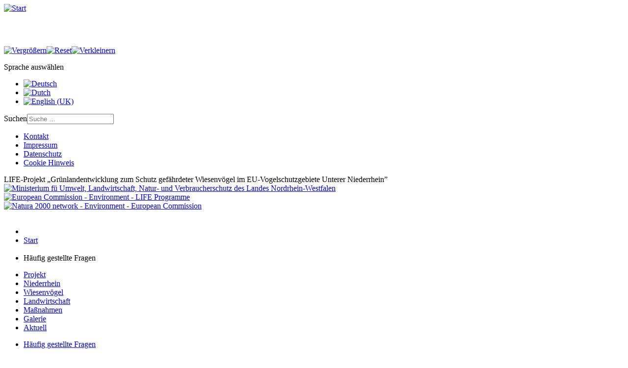

--- FILE ---
content_type: text/html; charset=utf-8
request_url: https://www.life-wiesenvoegel-niederrhein.de/index.php/de/faq.html
body_size: 21885
content:
<!DOCTYPE html>
<!--   flex-on   -->
<!--   Design und Service für Web und Print   -->
<!--   Internet: http://www.flex-on.net   -->
<!--   Email: info@www.flex-on.net    -->
 
<html xmlns="http://www.w3.org/1999/xhtml" xml:lang="de-de" lang="de-de" >
<head>
<meta name="viewport" content="width=1280">
<meta charset="utf-8">
	<title>Grünland für Wiesenvögel – Häufig gestellte Fragen</title>
	<link href="/favicon.ico" rel="icon" type="image/vnd.microsoft.icon">
<link href="/media/tabsaccordions/css/style.min.css?3aec9a35a8e24639cec11ac5eea4b9d3" rel="stylesheet" />
	<link href="/media/tabsaccordions/css/theme-neutral.min.css?3aec9a35a8e24639cec11ac5eea4b9d3" rel="stylesheet" />
	<link href="/media/mod_languages/css/template.min.css?3aec9a35a8e24639cec11ac5eea4b9d3" rel="stylesheet" />
	<link href="/media/vendor/joomla-custom-elements/css/joomla-alert.min.css?0.2.0" rel="stylesheet" />
<script src="/media/tabsaccordions/js/script.min.js?3aec9a35a8e24639cec11ac5eea4b9d3" type="module"></script>
	<script type="application/json" class="joomla-script-options new">{"joomla.jtext":{"RLTA_BUTTON_SCROLL_LEFT":"Scroll buttons to the left","RLTA_BUTTON_SCROLL_RIGHT":"Scroll buttons to the right","MOD_FINDER_SEARCH_VALUE":"Suche &hellip;","ERROR":"Fehler","MESSAGE":"Nachricht","NOTICE":"Hinweis","WARNING":"Warnung","JCLOSE":"Schlie\u00dfen","JOK":"OK","JOPEN":"\u00d6ffnen"},"system.paths":{"root":"","rootFull":"https:\/\/www.life-wiesenvoegel-niederrhein.de\/","base":"","baseFull":"https:\/\/www.life-wiesenvoegel-niederrhein.de\/"},"csrf.token":"11d1fe5877257d359cc003ab9f951f35"}</script>
	<script src="/media/system/js/core.min.js?37ffe4186289eba9c5df81bea44080aff77b9684"></script>
	<script src="/media/vendor/webcomponentsjs/js/webcomponents-bundle.min.js?2.8.0" nomodule defer></script>
	<script src="/media/com_finder/js/finder-es5.min.js?e6d3d1f535e33b5641e406eb08d15093e7038cc2" nomodule defer></script>
	<script src="/media/system/js/messages-es5.min.js?c29829fd2432533d05b15b771f86c6637708bd9d" nomodule defer></script>
	<script src="/media/system/js/joomla-hidden-mail-es5.min.js?b2c8377606bb898b64d21e2d06c6bb925371b9c3" nomodule defer></script>
	<script src="/media/vendor/jquery/js/jquery.min.js?3.7.1"></script>
	<script src="/media/legacy/js/jquery-noconflict.min.js?647005fc12b79b3ca2bb30c059899d5994e3e34d"></script>
	<script src="/media/system/js/joomla-hidden-mail.min.js?065992337609bf436e2fedbcbdc3de1406158b97" type="module"></script>
	<script src="/media/mod_menu/js/menu-es5.min.js?3aec9a35a8e24639cec11ac5eea4b9d3" nomodule defer></script>
	<script src="/media/com_finder/js/finder.min.js?a2c3894d062787a266d59d457ffba5481b639f64" type="module"></script>
	<script src="/media/system/js/messages.min.js?7f7aa28ac8e8d42145850e8b45b3bc82ff9a6411" type="module"></script>
	<script>rltaSettings = {"switchToAccordions":true,"switchBreakPoint":576,"buttonScrollSpeed":5,"addHashToUrls":true,"rememberActive":false,"wrapButtons":false}</script>
	<script type="application/ld+json">{"@context":"https:\/\/schema.org","@type":"BreadcrumbList","itemListElement":[{"@type":"ListItem","position":1,"item":{"@id":"https:\/\/www.life-wiesenvoegel-niederrhein.de\/index.php\/de\/","name":"Start"}},{"@type":"ListItem","position":2,"item":{"@id":"https:\/\/www.life-wiesenvoegel-niederrhein.de\/index.php\/de\/faq.html","name":"Häufig gestellte Fragen"}}]}</script>

<meta name="viewport" content="width=device-width">
<link rel="shortcut icon" href="/favicon.ico" type="image/x-icon" />
<link href="/templates/flex-nabu/css/layout.css" rel="stylesheet" type="text/css" />
<link href="/templates/flex-nabu/css/modules.css" rel="stylesheet" type="text/css" />
<link href="/templates/flex-nabu/css/template.css" rel="stylesheet" type="text/css" />
<link href="/templates/flex-nabu/css/normal.css" rel="stylesheet" type="text/css" />
<link href="/templates/flex-nabu/css/editor.css" rel="stylesheet" type="text/css" />
<link href="/templates/flex-nabu/css/style.css" rel="stylesheet" type="text/css" />
<link href="/templates/flex-nabu/css/menus.css" rel="stylesheet" type="text/css" />
<!--
<script src="/gewinnspiel/js/formcheck/lang/de.js" type="text/javascript"></script>
<script src="/gewinnspiel/js/formcheck/formcheck.js" type="text/javascript"></script>
<link href="/gewinnspiel/js/formcheck/theme/white/formcheck.css" type="text/css" rel="stylesheet" media="screen" />
<script type="text/javascript">
   		 window.addEvent('domready', function(){
        new FormCheck('myform');
    });
</script>
-->
<!--[if IE]>
<link rel="stylesheet" type="text/css" href="/templates/flex-nabu/css/ie.css" />
<![endif]-->	

        <script src="/templates/flex-nabu/js/magic.js"></script>
	
</head>
<body>
<div style="width: 980px;">
<div id="top">
	<div id="titlestand"></div>
	<div id="headlink"><a onfocus="this.blur()" href="/index.php/de/"><img src="/templates/flex-nabu/images/trenner.gif" alt="Start" title="Start" height="170" width="502" border="0" /></a></div>	
	<div id="titleimg">
<div id="mod-custom105" class="mod-custom custom">
    <p><img src="/images/header-images/NABU031_Web_Landw.jpg" alt="" /></p></div>
</div>
	<div id="fontsize">﻿
<script language='javascript' type='text/javascript'>
<!--
defaultSize = 100;
//-->
</script><script type="text/javascript" src="/modules/mod_fontsize/js/md_stylechanger.js"></script>

<div id="fontsize">
  <script type="text/javascript">
				//<![CDATA[
					document.write('');
					document.write(' <a href="/index.php" title="Vergrößern" onclick="changeFontSize(1); return false;" class="larger"><img class=\"fontsize\" src="/modules/mod_fontsize/img/resizer_01.gif" alt="Vergrößern" /></a>');
					document.write('<a href="/index.php" title="Reset" onclick="revertStyles(); return false;" class="reset"><img class=\"fontsize\" src="/modules/mod_fontsize/img/resizer_03.gif" alt="Reset" /></a>');
					document.write('<a href="/index.php" title="Verkleinern" onclick="changeFontSize(-1); return false;" class="smaller"><img class=\"fontsize\" src="/modules/mod_fontsize/img/resizer_02.gif" alt="Verkleinern" /></a>');
				//]]>
				</script>
</div>
</div>
	<div id="language"><div class="mod-languages">
    <p class="visually-hidden" id="language_picker_des_99">Sprache auswählen</p>


    <ul aria-labelledby="language_picker_des_99" class="mod-languages__list lang-inline">

                                            <li class="lang-active">
                <a aria-current="true"  href="https://www.life-wiesenvoegel-niederrhein.de/index.php/de/faq.html">
                                                                        <img title="Deutsch" src="/media/mod_languages/images/de.gif" alt="Deutsch">                                                            </a>
            </li>
                                        <li>
                <a  href="/index.php/nl/">
                                                                        <img title="Dutch" src="/media/mod_languages/images/nl.gif" alt="Dutch">                                                            </a>
            </li>
                                        <li>
                <a  href="/index.php/en/">
                                                                        <img title="English (UK)" src="/media/mod_languages/images/en.gif" alt="English (UK)">                                                            </a>
            </li>
                </ul>

</div>
</div>
	<div id="search">
<form class="mod-finder js-finder-searchform form-search" action="/index.php/de/component/finder/search.html?Itemid=101" method="get" role="search">
    <label for="mod-finder-searchword149" class="finder">Suchen</label><input type="text" name="q" id="mod-finder-searchword149" class="js-finder-search-query form-control" value="" placeholder="Suche &hellip;">
            <input type="hidden" name="Itemid" value="101"></form>
</div>
	<div id="navitop"><ul class="mod-menu mod-list nav top">
<li class="nav-item item-102"><a href="/index.php/de/kontakt.html" >Kontakt</a></li><li class="nav-item item-103"><a href="/index.php/de/impressum.html" >Impressum</a></li><li class="nav-item item-262"><a href="/index.php/de/datenschutz.html" >Datenschutz</a></li><li class="nav-item item-293"><a href="#" >Cookie Hinweis</a></li></ul>
</div>
	<div id="headline">LIFE-Projekt &bdquo;Gr&uuml;nlandentwicklung zum Schutz gef&auml;hrdeter Wiesenv&ouml;gel im EU-Vogelschutzgebiete Unterer Niederrhein&rdquo;</div>
	<div id="nrw">
	<a href="http://www.umwelt.nrw.de/" target="_blank"><img src="/templates/flex-nabu/images/ak_umwelt_naturschutz_verkehr.png" alt="Ministerium f&uuml; Umwelt, Landwirtschaft, Natur- und Verbraucherschutz des Landes Nordrhein-Westfalen" border="0" /></a></div>
	<div id="life">
	<a href="http://ec.europa.eu/environment/life/" target="_blank"><img src="/templates/flex-nabu/images/life.gif" alt="European Commission - Environment - LIFE Programme" border="0" /></a></div>
	<div id="natura">
	<a href="http://ec.europa.eu/environment/nature/natura2000/index_en.htm" target="_blank"><img src="/templates/flex-nabu/images/natura.gif" alt="Natura 2000 network - Environment - European Commission" border="0" /></a></div>
	<div id="maplink"><a href="/index.php/de/niederrhein/eu-vogelschutzgebiet.html#karte" onfocus="this.blur()"><img src="/templates/flex-nabu/images/trenner.gif" alt="" height="30" width="30" border="0" /></a></div>	
</div>
<div id="locatorbox">
<div id="locator"><nav class="mod-breadcrumbs__wrapper" aria-label="Breadcrumbs">
    <ul class="mod-breadcrumbs breadcrumb px-3 py-2">
                    <li class="mod-breadcrumbs__divider float-start">
                <span class="divider icon-location icon-fw" aria-hidden="true"></span>
            </li>
        
        <li class="mod-breadcrumbs__item breadcrumb-item"><a href="/index.php/de/" class="pathway"><span>Start</span></a></li><span class="divider"><img src="/media/system/images/arrow.png" alt=""></span><li class="mod-breadcrumbs__item breadcrumb-item active"><span>Häufig gestellte Fragen</span></li>    </ul>
    </nav>
</div>
</div>
<div id="gras">
	<div id="left">
	<div id="navileft"><ul class="mod-menu mod-list nav ">
<li class="nav-item item-104 parent"><a href="/index.php/de/projekt.html" >Projekt</a></li><li class="nav-item item-135 parent"><a href="/index.php/de/niederrhein.html" >Niederrhein</a></li><li class="nav-item item-139 parent"><a href="/index.php/de/wiesenvoegel.html" >Wiesenvögel</a></li><li class="nav-item item-142 parent"><a href="/index.php/de/landwirtschaft.html" >Landwirtschaft</a></li><li class="nav-item item-145 parent"><a href="/index.php/de/massnahmen.html" >Maßnahmen</a></li><li class="nav-item item-152"><a href="/index.php/de/galerie.html" >Galerie</a></li><li class="nav-item item-149 parent"><a href="/index.php/de/aktuell.html" >Aktuell</a></li></ul>
</div>
	<div id="navileftfaq"><ul class="mod-menu mod-list nav faq">
<li class="nav-item item-109 current active"><a href="/index.php/de/faq.html" aria-current="page">Häufig gestellte Fragen</a></li></ul>
</div>	
	</div>
	<div id="contentbox">
	<div id="content"><div id="system-message-container" aria-live="polite"></div>
<div class="com-content-article item-page" itemscope itemtype="https://schema.org/Article">
    <meta itemprop="inLanguage" content="de-DE">
    
    
        
        
    
    
        
                                                <div itemprop="articleBody" class="com-content-article__body">
        <p>Auf diesen Seiten finden Sie Antworten auf häufig gestellte Fragen zum LIFE-Projekt „Grünland für Wiesenvögel“. Sie sind nach den wichtigen Projektbestandteilen sortiert:</p>
<ul>
<li><a href="#allgemein">Allgemeine Fragen zum Projekt</a></li>
<li><a href="#projektgebiet">Fragen zum Projektgebiet am Niederrhein</a></li>
<li><a href="#wiesenvoegel">Fragen zum Thema Wiesenvögel</a></li>
<li><a href="#landwirtschaft">Fragen zum Themenfeld Naturschutz und Landwirtschaft</a></li>
<li><a href="#massnahmen">Fragen zu den Maßnahmen </a></li>
</ul>
<h1> </h1>
<h1><a name="allgemein"></a>Allgemeine Fragen zum Projekt</h1>
<div class="accordions">
<!-- START: Tabs & Accordions --><div data-rlta-element="container" data-rlta-state="initial" data-rlta-id="1" data-rlta-type="accordions" data-rlta-title-tag="h3" data-rlta-orientation="vertical" data-rlta-wrap-buttons="false" data-rlta-remember-active="false" data-rlta-theme="neutral" data-rlta-color-panels="false" data-rlta-positioning="top" data-rlta-alignment="justify" data-rlta-has-button-scroller="false">
<div id="rlta-was-ist-life" role="button" aria-controls="rlta-panel-was-ist-life" aria-expanded="false" tabindex="0" data-rlta-alias="was-ist-life" data-rlta-element="button" data-rlta-state="closed">
    <h3 data-rlta-element="heading">
    Was ist LIFE? </h3>
</div>
<div id="rlta-panel-was-ist-life" aria-labelledby="rlta-was-ist-life" tabindex="-1" hidden="true" data-rlta-element="panel" data-rlta-state="closed" data-rlta-color="false">
    <div data-rlta-element="panel-content">

<p>LIFE+ Natur ist der Fördertopf der Europäischen Union zur finanziellen Unterstützung des Schutzgebietsnetzwerks Natura 2000. Damit werden europaweit Projekte unterstützt, die sich der Lebensraumentwicklung und der Verbesserung des Erhaltungszustands von Wert gebenden Arten widmen. LIFE ist eine französische Abkürzung und steht für L’Instrument Financier pour l’Environnement.</p>
</div>
</div>
<div id="rlta-wer-fuehrt-das-life-projekt-aus" role="button" aria-controls="rlta-panel-wer-fuehrt-das-life-projekt-aus" aria-expanded="false" tabindex="0" data-rlta-alias="wer-fuehrt-das-life-projekt-aus" data-rlta-element="button" data-rlta-state="closed">
    <h3 data-rlta-element="heading">
    Wer führt das LIFE-Projekt aus?</h3>
</div>
<div id="rlta-panel-wer-fuehrt-das-life-projekt-aus" aria-labelledby="rlta-wer-fuehrt-das-life-projekt-aus" tabindex="-1" hidden="true" data-rlta-element="panel" data-rlta-state="closed" data-rlta-color="false">
    <div data-rlta-element="panel-content">

<p>Die NABU-Naturschutzstation Niederrhein e.V. ist Projektträger und führt die meisten Aufgaben im Projekt verantwortlich aus. Die Stiftung für Natur und Heimat in de Gelderse Poort ist als Projektpartner für Landankauf verantwortlich.</p>
</div>
</div>
<div id="rlta-wie-lange-laeuft-das-life-projekt-zur-gruenlandentwicklung-fuer-wiesenvoegel" role="button" aria-controls="rlta-panel-wie-lange-laeuft-das-life-projekt-zur-gruenlandentwicklung-fuer-wiesenvoegel" aria-expanded="false" tabindex="0" data-rlta-alias="wie-lange-laeuft-das-life-projekt-zur-gruenlandentwicklung-fuer-wiesenvoegel" data-rlta-element="button" data-rlta-state="closed">
    <h3 data-rlta-element="heading">
    Wie lange läuft das LIFE-Projekt zur Grünlandentwicklung für Wiesenvögel?</h3>
</div>
<div id="rlta-panel-wie-lange-laeuft-das-life-projekt-zur-gruenlandentwicklung-fuer-wiesenvoegel" aria-labelledby="rlta-wie-lange-laeuft-das-life-projekt-zur-gruenlandentwicklung-fuer-wiesenvoegel" tabindex="-1" hidden="true" data-rlta-element="panel" data-rlta-state="closed" data-rlta-color="false">
    <div data-rlta-element="panel-content">

<p>Das Projekt ist am 1. September 2012 gestartet. Es sollte am 31. März 2021 enden und wurde inzwischen bis 2025 verlängert, weil nicht alle Projektmaßnahmen im geplanten Zeitraum umgesetzt werden konnten.</p>
</div>
</div>
<div id="rlta-wie-wird-das-life-projekt-gefoerdert" role="button" aria-controls="rlta-panel-wie-wird-das-life-projekt-gefoerdert" aria-expanded="false" tabindex="0" data-rlta-alias="wie-wird-das-life-projekt-gefoerdert" data-rlta-element="button" data-rlta-state="closed">
    <h3 data-rlta-element="heading">
    Wie wird das LIFE-Projekt gefördert?</h3>
</div>
<div id="rlta-panel-wie-wird-das-life-projekt-gefoerdert" aria-labelledby="rlta-wie-wird-das-life-projekt-gefoerdert" tabindex="-1" hidden="true" data-rlta-element="panel" data-rlta-state="closed" data-rlta-color="false">
    <div data-rlta-element="panel-content">

<p>Die Hälfte der Fördersumme kommt von der Europäischen Union aus dem LIFE-Fördertopf (s. weitere FAQ). Das NRW-Umweltministerium (MULNV) gibt knapp die andere Hälfte dazu. Dazu geben der Projektträger NABU-Naturschutzstation Niederrhein e.V. und der Projektpartner, die Stiftung für Natur und Heimat in de Gelderse Poort, jeweils einen finanziellen Eigenanteil.</p>
</div>
</div>
<div id="rlta-was-ist-das-projektziel" role="button" aria-controls="rlta-panel-was-ist-das-projektziel" aria-expanded="false" tabindex="0" data-rlta-alias="was-ist-das-projektziel" data-rlta-element="button" data-rlta-state="closed">
    <h3 data-rlta-element="heading">
    Was ist das Projektziel?</h3>
</div>
<div id="rlta-panel-was-ist-das-projektziel" aria-labelledby="rlta-was-ist-das-projektziel" tabindex="-1" hidden="true" data-rlta-element="panel" data-rlta-state="closed" data-rlta-color="false">
    <div data-rlta-element="panel-content">

<p>Mit dem Projekt sollen die wichtigsten Wiesenvogelarten, die im Projektgebiet brüten, rasten oder überwintern, besser geschützt werden. Es handelt sich dabei um Arten wie Uferschnepfe, Rotschenkel, Großer Brachvogel, aber auch Schwarzkehlchen, Wiesenpieper, Goldregenpfeifer, Kiebitz und Star werden von dem Projekt profitieren. Weil die Lebensräume ökologisch verbessert werden sollen, wird es durch das Projekt auch mehr Insekten und blütenreiche Wiesen und Weiden geben.</p>
</div>
</div>
<div id="rlta-wer-ist-projektpartner" role="button" aria-controls="rlta-panel-wer-ist-projektpartner" aria-expanded="false" tabindex="0" data-rlta-alias="wer-ist-projektpartner" data-rlta-element="button" data-rlta-state="closed">
    <h3 data-rlta-element="heading">
    Wer ist Projektpartner?</h3>
</div>
<div id="rlta-panel-wer-ist-projektpartner" aria-labelledby="rlta-wer-ist-projektpartner" tabindex="-1" hidden="true" data-rlta-element="panel" data-rlta-state="closed" data-rlta-color="false">
    <div data-rlta-element="panel-content">

<p>Die <a href="http://www.stiftung-gelderse-poort.de/" target="_blank" rel="noopener noreferrer">Stiftung für Natur und Heimat in de Gelderse Poort </a>ist als Projektpartner in die Ausführung des Projektes mit eingebunden und mit einem Eigenanteil am Projektbudget beteiligt. Die als gemeinnützig anerkannte Stiftung wurde im Jahr 2011 von der NABU-Naturschutzstation Niederrhein gegründet und verwaltet deren Grundbesitz und andere Vermögenswerte. Im Rahmen des Projektes ist die Stiftung für den „Erwerb von Landeigentum für Naturschutzmaßnahmen im Projektgebiet“ zuständig. Dieses entspricht dem Stiftungsziel „durch Grunderwerb einen Beitrag zum langfristigen Erhalt der landschaftlichen Besonderheiten“ in der Region de Gelderse Poort zu leisten. Alle im Rahmen des Projektes erworbenen Flächen erhalten Grundbucheinträge mit verbindlicher, unbefristeter Zweckbestimmung. Wie alle als gemeinnützig anerkannten Stiftungen verfolgt sie Ziele, die dem Gemeinwohl dienen, und unterliegt der Kontrolle durch die Stiftungsaufsicht.</p>
</div>
</div>
<div id="rlta-wer-profitiert-von-den-foerdermitteln" role="button" aria-controls="rlta-panel-wer-profitiert-von-den-foerdermitteln" aria-expanded="false" tabindex="0" data-rlta-alias="wer-profitiert-von-den-foerdermitteln" data-rlta-element="button" data-rlta-state="closed">
    <h3 data-rlta-element="heading">
    Wer profitiert von den Fördermitteln?</h3>
</div>
<div id="rlta-panel-wer-profitiert-von-den-foerdermitteln" aria-labelledby="rlta-wer-profitiert-von-den-foerdermitteln" tabindex="-1" hidden="true" data-rlta-element="panel" data-rlta-state="closed" data-rlta-color="false">
    <div data-rlta-element="panel-content">

<p>Mit dem Projekt werden europäische Fördermittel und Naturschutzmittel des Landes in den Kreis Kleve und vor allem nach Kleve/Kranenburg geholt. Der überwiegende Teil der Projektmittel wird in der Region verausgabt, beispielsweise durch Aufträge an lokale Unternehmen. Das Projekt stärkt somit die lokale Wirtschaft und sichert Arbeitsplätze in der Region.</p>
</div>
</div>
</div>
<!-- END: Tabs & Accordions -->
</div>
<p> </p>
<h1><a name="projektgebiet"></a>Fragen zum Projektgebiet am Niederrhein</h1>
<div class="accordions">
<!-- START: Tabs & Accordions --><div data-rlta-element="container" data-rlta-state="initial" data-rlta-id="2" data-rlta-type="accordions" data-rlta-title-tag="h3" data-rlta-orientation="vertical" data-rlta-wrap-buttons="false" data-rlta-remember-active="false" data-rlta-theme="neutral" data-rlta-color-panels="false" data-rlta-positioning="top" data-rlta-alignment="justify" data-rlta-has-button-scroller="false">
<div id="rlta-was-ist-das-projektgebiet-von-gruenland-fuer-wiesenvoegel" role="button" aria-controls="rlta-panel-was-ist-das-projektgebiet-von-gruenland-fuer-wiesenvoegel" aria-expanded="false" tabindex="0" data-rlta-alias="was-ist-das-projektgebiet-von-gruenland-fuer-wiesenvoegel" data-rlta-element="button" data-rlta-state="closed">
    <h3 data-rlta-element="heading">
    Was ist das Projektgebiet von „Grünland für Wiesenvögel“? </h3>
</div>
<div id="rlta-panel-was-ist-das-projektgebiet-von-gruenland-fuer-wiesenvoegel" aria-labelledby="rlta-was-ist-das-projektgebiet-von-gruenland-fuer-wiesenvoegel" tabindex="-1" hidden="true" data-rlta-element="panel" data-rlta-state="closed" data-rlta-color="false">
    <div data-rlta-element="panel-content">

<p>Projektgebiet ist das EU-Vogelschutzgebiet „Unterer Niederrhein“ als Teil des Netzwerkes Natura 2000. Das Vogelschutzgebiet erstreckt sich von Duisburg bis zur Landesgrenze mit den Niederlanden bei Kranenburg, Kleve bzw. Emmerich und ist insgesamt 25.809 Hektar groß.</p>
</div>
</div>
<div id="rlta-fuer-welche-vogelarten-wurde-das-vogelschutzgebiet-ausgewiesen" role="button" aria-controls="rlta-panel-fuer-welche-vogelarten-wurde-das-vogelschutzgebiet-ausgewiesen" aria-expanded="false" tabindex="0" data-rlta-alias="fuer-welche-vogelarten-wurde-das-vogelschutzgebiet-ausgewiesen" data-rlta-element="button" data-rlta-state="closed">
    <h3 data-rlta-element="heading">
    Für welche Vogelarten wurde das Vogelschutzgebiet ausgewiesen?</h3>
</div>
<div id="rlta-panel-fuer-welche-vogelarten-wurde-das-vogelschutzgebiet-ausgewiesen" aria-labelledby="rlta-fuer-welche-vogelarten-wurde-das-vogelschutzgebiet-ausgewiesen" tabindex="-1" hidden="true" data-rlta-element="panel" data-rlta-state="closed" data-rlta-color="false">
    <div data-rlta-element="panel-content">

<p>Das Vogelschutzgebiet „Unterer Niederrhein“ wurde 1983 als eines der ersten in ganz Deutschland im Wesentlichen zum Schutz der folgenden Grünland-Arten ausgewiesen, die alle auch Zielarten des Projekts sind: <br /><br />Das sind die Brutvögel: Weißstorch, Uferschnepfe, Rotschenkel, Großer Brachvogel, Kiebitz, Wachtelkönig, Wiesenpieper, Feldlerche, Wiesenschafstelze und Schwarzkehlchen <br /><br />Und die Rastvögel: Zwerg- und Singschwan, Bläss-, Saat-, und Weißwangengans, Silberreiher, Kampfläufer und Goldregenpfeifer <br /><br />(weitere Details s. FAQs zu Wiesenvögeln)</p>
</div>
</div>
<div id="rlta-was-hat-das-life-projekt-mit-dem-massnahmenkonzept-zum-eu-vogelschutzgebiet-zu-tun" role="button" aria-controls="rlta-panel-was-hat-das-life-projekt-mit-dem-massnahmenkonzept-zum-eu-vogelschutzgebiet-zu-tun" aria-expanded="false" tabindex="0" data-rlta-alias="was-hat-das-life-projekt-mit-dem-massnahmenkonzept-zum-eu-vogelschutzgebiet-zu-tun" data-rlta-element="button" data-rlta-state="closed">
    <h3 data-rlta-element="heading">
    Was hat das LIFE-Projekt mit dem Maßnahmenkonzept zum EU-Vogelschutzgebiet zu tun?</h3>
</div>
<div id="rlta-panel-was-hat-das-life-projekt-mit-dem-massnahmenkonzept-zum-eu-vogelschutzgebiet-zu-tun" aria-labelledby="rlta-was-hat-das-life-projekt-mit-dem-massnahmenkonzept-zum-eu-vogelschutzgebiet-zu-tun" tabindex="-1" hidden="true" data-rlta-element="panel" data-rlta-state="closed" data-rlta-color="false">
    <div data-rlta-element="panel-content">

<p>Das Maßnahmenkonzept für das EU-Vogelschutzgebiet „Unterer Niederrhein“ wurde im Frühjahr 2011 vom Landesamt für Natur, Umwelt und Verbraucherschutz (LANUV) vorgelegt. Darin sind viele der Maßnahmen und die Schwerpunkträume für deren Umsetzung beschrieben, die in diesem LIFE-Projekt eingeplant sind. Das LIFE-Projekt dient also der Umsetzung wesentlicher <br />Maßnahmen aus dem genannten Konzept.</p>
</div>
</div>
<div id="rlta-wo-liegen-die-schwerpunktraeume-fuer-die-massnahmenumsetzung-im-life-projekt" role="button" aria-controls="rlta-panel-wo-liegen-die-schwerpunktraeume-fuer-die-massnahmenumsetzung-im-life-projekt" aria-expanded="false" tabindex="0" data-rlta-alias="wo-liegen-die-schwerpunktraeume-fuer-die-massnahmenumsetzung-im-life-projekt" data-rlta-element="button" data-rlta-state="closed">
    <h3 data-rlta-element="heading">
    Wo liegen die Schwerpunkträume für die Maßnahmenumsetzung im LIFE-Projekt?</h3>
</div>
<div id="rlta-panel-wo-liegen-die-schwerpunktraeume-fuer-die-massnahmenumsetzung-im-life-projekt" aria-labelledby="rlta-wo-liegen-die-schwerpunktraeume-fuer-die-massnahmenumsetzung-im-life-projekt" tabindex="-1" hidden="true" data-rlta-element="panel" data-rlta-state="closed" data-rlta-color="false">
    <div data-rlta-element="panel-content">

<p>Die aus dem Maßnahmenkonzept für das Vogelschutzgebiet abgeleiteten Schwerpunkträume für <br />den Wiesenvogelschutz in diesem Projekt liegen hauptsächlich im Naturschutzgebiet „Düffel, Kellener Altrhein und Flussmarschen“. Das Gebiet liegt als größtes NSG ganz im Nordwesten des <br />Vogelschutzgebiets.</p>
</div>
</div>
</div>
<!-- END: Tabs & Accordions -->
</div>
<p> </p>
<h1><a name="wiesenvoegel"></a>Fragen zum Thema Wiesenvögel</h1>
<div class="accordions">
<!-- START: Tabs & Accordions --><div data-rlta-element="container" data-rlta-state="initial" data-rlta-id="3" data-rlta-type="accordions" data-rlta-title-tag="h3" data-rlta-orientation="vertical" data-rlta-wrap-buttons="false" data-rlta-remember-active="false" data-rlta-theme="neutral" data-rlta-color-panels="false" data-rlta-positioning="top" data-rlta-alignment="justify" data-rlta-has-button-scroller="false">
<div id="rlta-was-sind-wiesenvoegel" role="button" aria-controls="rlta-panel-was-sind-wiesenvoegel" aria-expanded="false" tabindex="0" data-rlta-alias="was-sind-wiesenvoegel" data-rlta-element="button" data-rlta-state="closed">
    <h3 data-rlta-element="heading">
    Was sind Wiesenvögel?</h3>
</div>
<div id="rlta-panel-was-sind-wiesenvoegel" aria-labelledby="rlta-was-sind-wiesenvoegel" tabindex="-1" hidden="true" data-rlta-element="panel" data-rlta-state="closed" data-rlta-color="false">
    <div data-rlta-element="panel-content">

<p>Wiesenvögel sind Arten, die Wiesen und Weiden als Lebensraum nutzen. Das kann zur Nahrungssuche, zur Brut oder auch als Ruhe-, Rast-, Schlafplatz oder als Mausergebiet sein. Dabei ist es nicht wichtig, ob das Grünland zur Beweidung mit Tieren oder durch Mahd als Wiese genutzt wird. Der Begriff Wiesenvögel schließt beides mit ein und meint also eigentlich „Grünlandvögel“.</p>
</div>
</div>
<div id="rlta-was-benoetigen-wiesenvoegel-im-brutgebiet" role="button" aria-controls="rlta-panel-was-benoetigen-wiesenvoegel-im-brutgebiet" aria-expanded="false" tabindex="0" data-rlta-alias="was-benoetigen-wiesenvoegel-im-brutgebiet" data-rlta-element="button" data-rlta-state="closed">
    <h3 data-rlta-element="heading">
    Was benötigen Wiesenvögel im Brutgebiet?</h3>
</div>
<div id="rlta-panel-was-benoetigen-wiesenvoegel-im-brutgebiet" aria-labelledby="rlta-was-benoetigen-wiesenvoegel-im-brutgebiet" tabindex="-1" hidden="true" data-rlta-element="panel" data-rlta-state="closed" data-rlta-color="false">
    <div data-rlta-element="panel-content">

<p>Wiesenvögel brauchen im Frühjahr nasse Wiesen oder Weiden. In den feuchten und weichen Böden finden sie Nahrung, die Rotschenkel, Bekassine, Brachvogel und Uferschnepfe mit dem Schnabel im Substrat ertasten. Wo Wiesenvögel brüten, darf erst ab Mitte Juni gemäht werden. In der Zwischenzeit können die Vögel auf dem Boden brüten und ihre Jungen großziehen. Weil sich die Küken von Insekten ernähren, die sie z.B. von der Vegetation picken, sind blütenreiche Pflanzen wichtig, denn sie ziehen viele Insekten an.</p>
<p>Je nasser eine Wiese im Frühjahr ist, desto langsamer entwickeln sich die Gräser. Das ist gut für die Pflanzenvielfalt und die Wiesenvögel, insbesondere für die Küken. Zwischen lückig und niedrig stehenden Gräsern und Kräutern finden sie Nahrung, Schutz und Deckung. Auch bei nasskalter Witterung oder starkem Morgentau können die Küken noch gut zwischen den Pflanzen hindurchschlüpfen ohne zu nass zu werden. Denn dann kühlen sie schnell aus und müssen vom Altvogel immer wieder gewärmt werden. Die Zeit fehlt dann für die Nahrungssuche und die Küken können nicht wachsen.</p>
</div>
</div>
<div id="rlta-wie-haben-sich-die-vogelbestaende-in-den-letzten-20-jahren-entwickelt" role="button" aria-controls="rlta-panel-wie-haben-sich-die-vogelbestaende-in-den-letzten-20-jahren-entwickelt" aria-expanded="false" tabindex="0" data-rlta-alias="wie-haben-sich-die-vogelbestaende-in-den-letzten-20-jahren-entwickelt" data-rlta-element="button" data-rlta-state="closed">
    <h3 data-rlta-element="heading">
    Wie haben sich die Vogelbestände in den letzten 20 Jahren entwickelt?</h3>
</div>
<div id="rlta-panel-wie-haben-sich-die-vogelbestaende-in-den-letzten-20-jahren-entwickelt" aria-labelledby="rlta-wie-haben-sich-die-vogelbestaende-in-den-letzten-20-jahren-entwickelt" tabindex="-1" hidden="true" data-rlta-element="panel" data-rlta-state="closed" data-rlta-color="false">
    <div data-rlta-element="panel-content">

<p>Wiesenvögel sind die Sorgenkinder des Vogelschutzes. Auch im Vogelschutzgebiet Unterer Niederrhein haben die meisten Arten, die auf nassen und feuchten Wiesen brüten, stark abgenommen. Besonders dramatisch betroffen sind die Uferschnepfe und der Kiebitz. Der Bestand der Uferschnepfe fiel zwischen 1980 bis 2010 von 300 auf 100 Brutpaare ab.  Die Bekassine ist als Brutvogl bereits verloren gegangen.</p>
<p>Insgesamt zeigen 40 Prozent der Brutvogelarten eine abnehmende Tendenz seit der Ausweisung des Vogelschutzgebietes 1983  Es gibt aber auch positive Nachrichten aus der Vogelwelt des Niederrheins: Der Große Brachvogel, der Weißstorch oder das Blau- und Schwarzkehlchen haben eine positive Bestandsentwicklung. Hoffnung gibt auch, dass in der Hetter, wo Naturschutzmaßnahmen mit Hilfe des Landes NRW, der Nordrhein-Westfalen-Stiftung und seit 2009 auch mit LIFE+ Förderung umgesetzt werden, viele Arten positiv reagieren. So konnte sich dort der Bestand von Uferschnepfe, Rotschenkel und Kiebitz positiv oder zumindest stabil entwickeln, und der Große Brachvogel weiter ausbreiten. Arten wie Wiesenpieper, Feldlerche, Schwarzkehlchen und Wiesenschafstelze sind in den extensiv bewirtschafteten Feuchtwiesen in der Hetter keine Seltenheiten mehr. Das ist ein schöner Erfolg für den Naturschutz im Grünland am Niederrhein.</p>
</div>
</div>
<div id="rlta-warum-ist-gerade-der-niederrhein-so-wichtig-fuer-den-wiesenvogelschutz" role="button" aria-controls="rlta-panel-warum-ist-gerade-der-niederrhein-so-wichtig-fuer-den-wiesenvogelschutz" aria-expanded="false" tabindex="0" data-rlta-alias="warum-ist-gerade-der-niederrhein-so-wichtig-fuer-den-wiesenvogelschutz" data-rlta-element="button" data-rlta-state="closed">
    <h3 data-rlta-element="heading">
    Warum ist gerade der Niederrhein so wichtig für den Wiesenvogelschutz?</h3>
</div>
<div id="rlta-panel-warum-ist-gerade-der-niederrhein-so-wichtig-fuer-den-wiesenvogelschutz" aria-labelledby="rlta-warum-ist-gerade-der-niederrhein-so-wichtig-fuer-den-wiesenvogelschutz" tabindex="-1" hidden="true" data-rlta-element="panel" data-rlta-state="closed" data-rlta-color="false">
    <div data-rlta-element="panel-content">

<p>Hier am Unteren Niederrhein gibt es landesweit, national und sogar international bedeutsame Vorkommen von z.B. der Uferschnepfe. Diese Art hat beispielsweise in der Hetter ihr landesweit größtes Brutvorkommen. Zum anderen überwintern tausende von Wildgänsen, die in den benachbarten Niederlanden durch die Jagd gefährdet sind und hier Ruhe- und Rückzugsraum gefunden haben.</p>
</div>
</div>
<div id="rlta-warum-nehmen-so-viele-wiesenvogelarten-ab" role="button" aria-controls="rlta-panel-warum-nehmen-so-viele-wiesenvogelarten-ab" aria-expanded="false" tabindex="0" data-rlta-alias="warum-nehmen-so-viele-wiesenvogelarten-ab" data-rlta-element="button" data-rlta-state="closed">
    <h3 data-rlta-element="heading">
    Warum nehmen so viele Wiesenvogelarten ab?</h3>
</div>
<div id="rlta-panel-warum-nehmen-so-viele-wiesenvogelarten-ab" aria-labelledby="rlta-warum-nehmen-so-viele-wiesenvogelarten-ab" tabindex="-1" hidden="true" data-rlta-element="panel" data-rlta-state="closed" data-rlta-color="false">
    <div data-rlta-element="panel-content">

<p>Die Hauptgründe sind:</p>
<ol>
<li>Austrocknung der Landschaft</li>
<li>Landbewirtschaftung während der Brutphase, z.B. frühere und häufigere Mahd sowie zu wenig oder zu intensive Beweidung</li>
<li>Lebensraumverlust, z.B. durch Abgrabungen, Infrastruktur oder Bebauung</li>
<li>Beeinträchtigungen z.B. durch Störungen aufgrund von Freizeitnutzung wie Camping, Wassersport, Flugverkehr oder Jagd</li>
<li>Natürliche Beeinträchtigungen wie ungünstige Witterung (Dürre/Starkregenereignisse) oder hohe Verluste durch Beutegreifer</li>
</ol>
<p>Aufgrund des Wandels der Bewirtschaftung in der Landwirtschaft hat sich das Grünland als Lebensraum verändert. So wurden und werden viele Flächen mit Gräben und Drainagen entwässert, blütenreiche Krautpflanzen bekämpft, Flächen mit Gülle aufgedüngt und zu Ackerflächen für den Maisanbau umgebrochen. Die fortwährende Sohleintiefung des Rheins wirkt zudem in der Rheinaue entwässernd. All das führt zu einer Abnahme der Artenvielfalt. Viele Wiesenvögel finden deshalb zu wenig Nahrung und schlechte Brutmöglichkeiten, was sich auf die Überlebenswahrscheinlichkeit auswirkt. Als Folge gehen die Bestände der Wiesenvögel seit Jahrzehnten immer weiter zurück.</p>
</div>
</div>
<div id="rlta-was-ist-praedation" role="button" aria-controls="rlta-panel-was-ist-praedation" aria-expanded="false" tabindex="0" data-rlta-alias="was-ist-praedation" data-rlta-element="button" data-rlta-state="closed">
    <h3 data-rlta-element="heading">
    Was ist Prädation?</h3>
</div>
<div id="rlta-panel-was-ist-praedation" aria-labelledby="rlta-was-ist-praedation" tabindex="-1" hidden="true" data-rlta-element="panel" data-rlta-state="closed" data-rlta-color="false">
    <div data-rlta-element="panel-content">

<p>Fressen und gefressen werden</p>
<p>Wiesenvögel haben natürliche Feinde, die man in der Fachsprache Prädatoren nennt (lat. praedatio „Raub“; auch Räuber). Zu ihnen zählen Fuchs, Marderartige oder verschiedene Greifvögel. Diese gehen auf Beutezug, um sich ihre Nahrung zu fangen und so ihr Überleben zu sichern.</p>
<p>Prädation ist ein natürlicher Faktor in Ökosystemen, welcher in der Regel Arten nicht gefährdet. Dabei stellen nicht nur die Eier im Nest eine Delikatesse dar, sondern auch die Jungvögel und Küken, die vor den Prädatoren nicht schnell genug flüchten und wegfliegen können und daher leicht zur Beute werden.Ein anhaltender Landschafts- und Lebensraumverlust verändert das Verhältnis zwischen Räuber und Beute wesentlich und kann dadurch zu einer ernsten Bestandsgefährdung werden, wenn Prädationsverluste nicht mehr durch ausreichenden Nachwuchs ausgeglichen werden können.</p>
<p>Die Zusammensetzung der Anteile einzelner Prädatoren ist dabei sehr verschieden und variiert je nach Region. Bei uns ist der Fuchs der Topprädator und hat den größten Anteil an natürlichen Gelegeverlusten, wie unsere Arbeit mit Fotofallen zeigt. Greifvögel sind dagegen so gut wie nie für Gelegeverluste verantwortlich. Rabenkrähen haben zwar leider häufig einen schlechten Ruf – tatsächlich erbeuten sie jedoch nur selten Eier, zumeist verlassene Gelege.</p>
<p>Die Wechselwirkungen zwischen Räuber und Beute schwanken normalerweise jährlich, halten sich langfristig unter natürlichen Bedingungen aber auf einem ausgeglichenen Niveau. Leider ist dieses Kräfteverhältnis in vielen Gebieten in den letzten drei Jahrzehnten so nicht mehr in Kraft. Durch die Entwässerung von Feuchtwiesen nehmen Kleinsäuger wie Mäuse anhaltend stark zu und nachfolgend die Bestände von Beutegreifern. Auch haben sich die Lebensbedingungen von Füchsen seit den 1980er Jahren deutlich gebessert. Grund hierfür ist u.a. die Impfung und Ausrottung von Tollwut bei Füchsen in Deutschland und den benachbarten Niederlanden. Für bodenbrütende Vogelarten kann dies lokal zu einem großen Problem werden.</p>
</div>
</div>
<div id="rlta-wie-hoch-ist-der-praedationsdruck-in-der-dueffel" role="button" aria-controls="rlta-panel-wie-hoch-ist-der-praedationsdruck-in-der-dueffel" aria-expanded="false" tabindex="0" data-rlta-alias="wie-hoch-ist-der-praedationsdruck-in-der-dueffel" data-rlta-element="button" data-rlta-state="closed">
    <h3 data-rlta-element="heading">
    Wie hoch ist der Prädationsdruck in der Düffel?</h3>
</div>
<div id="rlta-panel-wie-hoch-ist-der-praedationsdruck-in-der-dueffel" aria-labelledby="rlta-wie-hoch-ist-der-praedationsdruck-in-der-dueffel" tabindex="-1" hidden="true" data-rlta-element="panel" data-rlta-state="closed" data-rlta-color="false">
    <div data-rlta-element="panel-content">

<p>Um genauere Aussagen über den Einfluss von Prädation auf den Bruterfolg treffen zu können, sind Untersuchungsmethoden wie das Aufstellen von Wildkameras an Nestern erforderlich. Seit 2014 werden daher jedes Jahr an etlichen an  Wiesenvogelgelegen Infrarot-Kameras aufgestellt. Nach derzeitigem Wissenstand hat demnach der Fuchs den größten Anteil unter den Prädatoren. Insbesondere Nester werden ausgeräumt und somit eine erfolgreiche Brut verhindert. Die Untersuchungen sollen in den kommenden Jahren fortgeführt werden.</p>
<p>Der Bestand des Kiebitzes hat in den letzten 25 Jahren stark abgenommen, ist aber in den letzten Jahren in der Düffel noch als stabil einzustufen. Kein Grund zur Sorge also? Leider doch, denn die Kiebitze finden heute nur noch wenige geeignete Brutflächen in der Düffel, auf denen sie kolonieartig ihre Nester anlegen können. Der zusätzliche Prädationsdruck erschwert eine erfolgreiche Brut vieler Paare. Durch den langfristig geringen Schlupf- und Ausflugerfolg überaltert der Bestand und wird aufgrund des fehlendes Nachwuchses irgendwann stärker zusammenbrechen, sollten sich die Bedingungen für die Art nicht deutlich bessern. Insbesondere beim Kiebitz haben sich Prädatorenschutzzäune, die wir seit 2016 einsetzen, als sehr erfolgreich erwiesen.</p>
<p>Was also kann man gegen Gelegeverluste durch Fuchs und Co. tun? Das lesen Sie im Themenfeld "Fragen zu den Maßnahmen"</p>
</div>
</div>
<div id="rlta-welche-auswirkung-hat-eine-extensive-bewirtschaftung-fuer-wiesenvoegel" role="button" aria-controls="rlta-panel-welche-auswirkung-hat-eine-extensive-bewirtschaftung-fuer-wiesenvoegel" aria-expanded="false" tabindex="0" data-rlta-alias="welche-auswirkung-hat-eine-extensive-bewirtschaftung-fuer-wiesenvoegel" data-rlta-element="button" data-rlta-state="closed">
    <h3 data-rlta-element="heading">
    Welche Auswirkung hat eine extensive Bewirtschaftung für Wiesenvögel?</h3>
</div>
<div id="rlta-panel-welche-auswirkung-hat-eine-extensive-bewirtschaftung-fuer-wiesenvoegel" aria-labelledby="rlta-welche-auswirkung-hat-eine-extensive-bewirtschaftung-fuer-wiesenvoegel" tabindex="-1" hidden="true" data-rlta-element="panel" data-rlta-state="closed" data-rlta-color="false">
    <div data-rlta-element="panel-content">

<p>Mit extensiver Bewirtschaftung wird Artenvielfalt gefördert: Das bedeutet mehr Grasarten, mehr Krautpflanzen, mehr Blüten in der Fläche. Das führt zu mehr Insekten, Spinnen und anderen wirbellosen Tierarten. Von diesen wiederum hängen viele Vogelarten mit ihrer Ernährung ab. Insbesondere die noch nicht flugfähigen Küken von Wiesenvögeln brauchen in unmittelbarer Nähe ihres Nestortes solch ein Nahrungsangebot.</p>
<p>Ein zweiter wichtiger Punkt ist die Häufigkeit der Bewirtschaftung. Oft werden die Nester auf Intensivgrünland durch spätes Walzen oder eine frühe Mahd zerstört. Bei extensiver Bewirtschaftung sorgt eine Bewirtschaftungsruhe, witterungsabhängig etwa zwischen Mitte März und Mitte Juni, dafür, dass Gelege ausgebrütet und die Jungvögel ungestört aufwachsen und flügge werden können. Überall wo im Vogelschutzgebiet Wiesenvögel brüten, muss eine solche Bewirtschaftung gefördert werden, denn sie trägt wesentlich zur Arterhaltung vieler Wiesenvögel bei.</p>
</div>
</div>
<div id="rlta-was-versteht-man-unter-extensiver-bewirtschaftung" role="button" aria-controls="rlta-panel-was-versteht-man-unter-extensiver-bewirtschaftung" aria-expanded="false" tabindex="0" data-rlta-alias="was-versteht-man-unter-extensiver-bewirtschaftung" data-rlta-element="button" data-rlta-state="closed">
    <h3 data-rlta-element="heading">
    Was versteht man unter extensiver Bewirtschaftung?</h3>
</div>
<div id="rlta-panel-was-versteht-man-unter-extensiver-bewirtschaftung" aria-labelledby="rlta-was-versteht-man-unter-extensiver-bewirtschaftung" tabindex="-1" hidden="true" data-rlta-element="panel" data-rlta-state="closed" data-rlta-color="false">
    <div data-rlta-element="panel-content">

<p>Ziel ist der schonende Umgang von abiotischen und biotischen Ressourcen, das heißt: Wasser, Boden und Luft als unbelebte Natur (abiotisch) sowie Tiere, Pflanzen und Pilze (biotisch) sollen geschützt werden. Das beinhaltet in der Praxis zum Beispiel den Verzicht auf Mineraldünger und Gülle, was den Boden, das Grundwasser und die Luft vor schädlichen Einträgen schützt. Tiere und Pflanzen können sich bei weniger Dünger artenreicher entwickeln, weil nicht nur schnellwüchsige Gräser gefördert werden, die ansonsten viele andere z.B. blütenreiche Krautpflanzen überwachsen und unterdrücken.</p>
<p>Für Wiesenvögel ist es wichtig, dass es zur Brutzeit eine Bewirtschaftungsruhe gibt, so dass Nester nicht durch Schleppen und Walzen zerstört werden oder bei einer Mahd die Küken nicht in die Mähmesser geraten.</p>
<p>Weitere Aspekte extensiver Bewirtschaftung für den Wiesenvogelschutz sind hohe Wasserstände im Frühjahr, der Verzicht auf Spritzmittel, der Verzicht auf vorsorgliche Medikamente bei Weidetieren, da sonst auch der Kot auf der Fläche für Insekten nahezu wertlos ist.</p>
<p>Extensive Bewirtschaftung von Ackerflächen ist auch ein wichtiges Thema und von großer Bedeutung für die Artenvielfalt in unserer Kulturlandschaft. Für dieses Projekt steht aber das Grünland im Vordergrund, so dass wir diesen Aspekt hier nicht weiter vertiefen.</p>
</div>
</div>
<div id="rlta-welche-vogelarten-profitieren-von-der-verbesserung-der-wasserverhaeltnisse" role="button" aria-controls="rlta-panel-welche-vogelarten-profitieren-von-der-verbesserung-der-wasserverhaeltnisse" aria-expanded="false" tabindex="0" data-rlta-alias="welche-vogelarten-profitieren-von-der-verbesserung-der-wasserverhaeltnisse" data-rlta-element="button" data-rlta-state="closed">
    <h3 data-rlta-element="heading">
    Welche Vogelarten profitieren von der Verbesserung der Wasserverhältnisse?</h3>
</div>
<div id="rlta-panel-welche-vogelarten-profitieren-von-der-verbesserung-der-wasserverhaeltnisse" aria-labelledby="rlta-welche-vogelarten-profitieren-von-der-verbesserung-der-wasserverhaeltnisse" tabindex="-1" hidden="true" data-rlta-element="panel" data-rlta-state="closed" data-rlta-color="false">
    <div data-rlta-element="panel-content">

<p>Besonders den typischen Wiesenvogelarten wird man mit diesem Projekt helfen können. Aufgrund der verbesserten Wasserverhältnisse werden die sogenannten Limikolen (das sind langbeinige Watvögel) bessere Nahrungsmöglichkeiten vorfinden. Viele Brutvögel profitieren von den Maßnahmen, wie zum Beispiel der Anlage von flachen Senken oder schlammigen Gewässerrändern. Dorthin führen beispielsweise Kiebitze gerne ihre Küken, weil sie dort besonders gut Nahrung finden können. Die sich überwiegend von Wirbellosen ernährenden Arten Uferschnepfe, Rotschenkel, Großer Brachvogel, Bekassine, Kiebitz, Wachtelkönig, Wiesenpieper, Feldlerche, aber auch Wiesenschafstelze und Schwarzkehlchen werden von diesem Schutzprojekt profitieren.</p>
<p>Eine wichtige begünstigte Artengruppe stellen die kleinen Entenarten dar. Die selten gewordenen Knäk- und die Löffelenten könnten wieder als Brutvögel auftreten. Die Krickente würde vor allem als Rastvogel profitieren.</p>
<p>Unter den Rastvögeln sind vor allem Zwerg- und Singschwan, Bläss-, Saat-, und Weißwangengans, Silberreiher, Kampfläufer und Goldregenpfeifer hervorzuheben. Diese Arten brauchen in den Zugzeiten oder während der Wintermonate nahrungsreiche und ruhige Flächen, auf denen sie störungsfrei fressen und ruhen können.</p>
</div>
</div>
<div id="rlta-werden-erfolgskontrollen-durchgefuehrt-wie-geht-das" role="button" aria-controls="rlta-panel-werden-erfolgskontrollen-durchgefuehrt-wie-geht-das" aria-expanded="false" tabindex="0" data-rlta-alias="werden-erfolgskontrollen-durchgefuehrt-wie-geht-das" data-rlta-element="button" data-rlta-state="closed">
    <h3 data-rlta-element="heading">
    Werden Erfolgskontrollen durchgeführt? Wie geht das?</h3>
</div>
<div id="rlta-panel-werden-erfolgskontrollen-durchgefuehrt-wie-geht-das" aria-labelledby="rlta-werden-erfolgskontrollen-durchgefuehrt-wie-geht-das" tabindex="-1" hidden="true" data-rlta-element="panel" data-rlta-state="closed" data-rlta-color="false">
    <div data-rlta-element="panel-content">

<p>Zwischen Oktober und März werden wöchentlich auf einer festgelegten Route im Projektgebiet Rastvögel erfasst. Dieses intensive Monitoring dient dazu, einen Bestandsüberblick über die rastenden Vogelarten zu erhalten und über die Jahre zu erfahren, welche Arten zu- oder abnehmen. Gegebenenfalls werden auf Basis dieser Daten Schutzmaßnahmen vorgeschlagen und im Idealfall zeitnah umgesetzt.</p>
<p>Schon wenn sich die Überwinterer auf den Weg in ihre nordische Heimat machen, beginnt bereits die Brutvogelerfassung. Ab Mitte März werden mit der Methodik der „Revierkartierung“ die Territorien von Brutvögeln erfasst. Dabei macht man sich das Verhalten der Vögel zu Nutze, denn viele Arten zeigen ihre Reviere durch auffällige Balzflüge, Gesang oder außergewöhnliches Verhalten wie Revierkämpfe oder Warnrufe an.</p>
<p>Zusätzlich werden z.B. Uferschnepfennester gesucht, um den Schlupferfolg aus den Nestern festzustellen. Die Erfahrung anderer Projekte zum Wiesenvogelschutz zeigt, dass der Verlust von Gelegen in vielen Gebieten sehr hoch sein kann. Das ist besonders dann der Fall, wenn der Bestand an Wiesenvögeln schon sehr niedrig ist. Wiesenvögel brüten nämlich gerne in lockeren Gruppen zusammen. Dann können sie Feinde gemeinsam angreifen und ihren Nachwuchs verteidigen. Einzeln brütenden Kiebitzen oder Uferschnepfen gelingt weniger gut.</p>
</div>
</div>
<div id="rlta-warum-brueten-wiesenvoegel-auch-auf-ackerflaechen" role="button" aria-controls="rlta-panel-warum-brueten-wiesenvoegel-auch-auf-ackerflaechen" aria-expanded="false" tabindex="0" data-rlta-alias="warum-brueten-wiesenvoegel-auch-auf-ackerflaechen" data-rlta-element="button" data-rlta-state="closed">
    <h3 data-rlta-element="heading">
    Warum brüten Wiesenvögel auch auf Ackerflächen?</h3>
</div>
<div id="rlta-panel-warum-brueten-wiesenvoegel-auch-auf-ackerflaechen" aria-labelledby="rlta-warum-brueten-wiesenvoegel-auch-auf-ackerflaechen" tabindex="-1" hidden="true" data-rlta-element="panel" data-rlta-state="closed" data-rlta-color="false">
    <div data-rlta-element="panel-content">

<p>Viele Wiesenvögel werden weit über 10 Jahre alt und halten an Brutplätzen, vor allem wenn sie dort bereits erfolgreich gebrütet haben, über Jahre fest. Dann trotzen sie dort auch einer Umwandlung von Grünland in Acker. Langfristig werden solche Brutorte aber aufgrund der hohen Verluste an Gelegen und wegen Mangels an Nahrung nicht erfolgreich bleiben – es sei denn der Acker kann wieder in Feuchtgrünland umgewandelt werden.</p>
</div>
</div>
</div>
<!-- END: Tabs & Accordions -->
</div>
<p> </p>
<h1><a name="landwirtschaft"></a>Fragen zum Themenfeld Naturschutz und Landwirtschaft</h1>
<div class="accordions">
<!-- START: Tabs & Accordions --><div data-rlta-element="container" data-rlta-state="initial" data-rlta-id="4" data-rlta-type="accordions" data-rlta-title-tag="h3" data-rlta-orientation="vertical" data-rlta-wrap-buttons="false" data-rlta-remember-active="false" data-rlta-theme="neutral" data-rlta-color-panels="false" data-rlta-positioning="top" data-rlta-alignment="justify" data-rlta-has-button-scroller="false">
<div id="rlta-werden-der-landwirtschaft-mit-dem-flaechenkauf-fuer-den-naturschutz-flaechen-entzogen" role="button" aria-controls="rlta-panel-werden-der-landwirtschaft-mit-dem-flaechenkauf-fuer-den-naturschutz-flaechen-entzogen" aria-expanded="false" tabindex="0" data-rlta-alias="werden-der-landwirtschaft-mit-dem-flaechenkauf-fuer-den-naturschutz-flaechen-entzogen" data-rlta-element="button" data-rlta-state="closed">
    <h3 data-rlta-element="heading">
    Werden der Landwirtschaft mit dem Flächenkauf für den Naturschutz Flächen entzogen?</h3>
</div>
<div id="rlta-panel-werden-der-landwirtschaft-mit-dem-flaechenkauf-fuer-den-naturschutz-flaechen-entzogen" aria-labelledby="rlta-werden-der-landwirtschaft-mit-dem-flaechenkauf-fuer-den-naturschutz-flaechen-entzogen" tabindex="-1" hidden="true" data-rlta-element="panel" data-rlta-state="closed" data-rlta-color="false">
    <div data-rlta-element="panel-content">

<p>Nein, die Flächen werden weiterhin an Landwirte verpachtet. Die Verpachtung ist allerdings mit Bewirtschaftungsauflagen verknüpft.</p>
</div>
</div>
<div id="rlta-wenn-flaechen-fuer-den-naturschutz-gekauft-werden-wo-sollen-die-landwirte-dann-mit-der-guelle-hin" role="button" aria-controls="rlta-panel-wenn-flaechen-fuer-den-naturschutz-gekauft-werden-wo-sollen-die-landwirte-dann-mit-der-guelle-hin" aria-expanded="false" tabindex="0" data-rlta-alias="wenn-flaechen-fuer-den-naturschutz-gekauft-werden-wo-sollen-die-landwirte-dann-mit-der-guelle-hin" data-rlta-element="button" data-rlta-state="closed">
    <h3 data-rlta-element="heading">
    Wenn Flächen für den Naturschutz gekauft werden, wo sollen die Landwirte dann mit der Gülle hin?</h3>
</div>
<div id="rlta-panel-wenn-flaechen-fuer-den-naturschutz-gekauft-werden-wo-sollen-die-landwirte-dann-mit-der-guelle-hin" aria-labelledby="rlta-wenn-flaechen-fuer-den-naturschutz-gekauft-werden-wo-sollen-die-landwirte-dann-mit-der-guelle-hin" tabindex="-1" hidden="true" data-rlta-element="panel" data-rlta-state="closed" data-rlta-color="false">
    <div data-rlta-element="panel-content">

<p>Es ist richtig, dass auf den Naturschutzflächen keine Gülle ausgebracht werden soll. Auf vielen Flächen soll aber möglichst mit Beweidung gearbeitet werden. Das reduziert die anfallende Güllemenge.</p>
</div>
</div>
<div id="rlta-wie-wirkt-sich-die-langjaehrig-extensive-bewirtschaftung-auf-den-landesflaechen-in-der-dueffel-aus" role="button" aria-controls="rlta-panel-wie-wirkt-sich-die-langjaehrig-extensive-bewirtschaftung-auf-den-landesflaechen-in-der-dueffel-aus" aria-expanded="false" tabindex="0" data-rlta-alias="wie-wirkt-sich-die-langjaehrig-extensive-bewirtschaftung-auf-den-landesflaechen-in-der-dueffel-aus" data-rlta-element="button" data-rlta-state="closed">
    <h3 data-rlta-element="heading">
    Wie wirkt sich die langjährig extensive Bewirtschaftung auf den Landesflächen in der Düffel aus?</h3>
</div>
<div id="rlta-panel-wie-wirkt-sich-die-langjaehrig-extensive-bewirtschaftung-auf-den-landesflaechen-in-der-dueffel-aus" aria-labelledby="rlta-wie-wirkt-sich-die-langjaehrig-extensive-bewirtschaftung-auf-den-landesflaechen-in-der-dueffel-aus" tabindex="-1" hidden="true" data-rlta-element="panel" data-rlta-state="closed" data-rlta-color="false">
    <div data-rlta-element="panel-content">

<p>Die Biodiversität an Pflanzen- und in der Folge auch Tierarten erhöht sich auf den langjährig extensiv bewirtschafteten Flächen nachweislich.</p>
</div>
</div>
<div id="rlta-bevorzugen-wiesenvoegel-produktive-intensiv-bewirtschaftete-flaechen" role="button" aria-controls="rlta-panel-bevorzugen-wiesenvoegel-produktive-intensiv-bewirtschaftete-flaechen" aria-expanded="false" tabindex="0" data-rlta-alias="bevorzugen-wiesenvoegel-produktive-intensiv-bewirtschaftete-flaechen" data-rlta-element="button" data-rlta-state="closed">
    <h3 data-rlta-element="heading">
    Bevorzugen Wiesenvögel produktive, intensiv bewirtschaftete Flächen?</h3>
</div>
<div id="rlta-panel-bevorzugen-wiesenvoegel-produktive-intensiv-bewirtschaftete-flaechen" aria-labelledby="rlta-bevorzugen-wiesenvoegel-produktive-intensiv-bewirtschaftete-flaechen" tabindex="-1" hidden="true" data-rlta-element="panel" data-rlta-state="closed" data-rlta-color="false">
    <div data-rlta-element="panel-content">

<p>Nein. Im bedeutenden Feuchtwiesenschutzgebiet Hetter siedeln sich z.B. Uferschnepfen in hoher Dichte auf langjährig extensivierten Flächen, die gleichzeitig hohe Grundwasserstände aufweisen. Dass Uferschnepfen sich in der Düffel in den letzten Jahren auf intensiv genutzten Flächen angesiedelt haben, liegt daran, dass diese tief liegenden Flächen noch länger nass sind. Die Wiesenbrüter kommen dort also nicht vor weil, sondern obwohl sie „normal“ bewirtschaftet <br />werden.</p>
</div>
</div>
<div id="rlta-warum-reichen-die-angebote-des-vertragsnaturschutzes-nicht-aus" role="button" aria-controls="rlta-panel-warum-reichen-die-angebote-des-vertragsnaturschutzes-nicht-aus" aria-expanded="false" tabindex="0" data-rlta-alias="warum-reichen-die-angebote-des-vertragsnaturschutzes-nicht-aus" data-rlta-element="button" data-rlta-state="closed">
    <h3 data-rlta-element="heading">
    Warum reichen die Angebote des Vertragsnaturschutzes nicht aus?</h3>
</div>
<div id="rlta-panel-warum-reichen-die-angebote-des-vertragsnaturschutzes-nicht-aus" aria-labelledby="rlta-warum-reichen-die-angebote-des-vertragsnaturschutzes-nicht-aus" tabindex="-1" hidden="true" data-rlta-element="panel" data-rlta-state="closed" data-rlta-color="false">
    <div data-rlta-element="panel-content">

<p>Vertragsnaturschutzes (VNS) bedeutet, dass ein Landwirt mit dem Staat (Land oder Landkreis) einen zeitlich befristeten Vertrag über Naturschutzmaßnahmen abschließt. Die Laufzeit geht meist über fünf Jahre und er umfasst meist Leistungen wie den Verzicht auf Düngung und chemische Spritzmittel sowie eine späte Mahd. Das wird dann mit einem bestimmten Entschädigungsbetrag vergolten.</p>
<p>Aber Vertragsnaturschutz greift aus folgenden Gründen nicht beim Schutz von Wiesenvögeln:</p>
<p>a) keine Langfristigkeit: Erfolge, wie die Ansiedlung von ersten Wiesenblumen, wie Wiesenschaumkraut, Kuckuckslichtnelke oder Margerite brauchen Zeit. Fünf, zehn oder je nach vorheriger Aufdüngung und Nährstoffsättigung bis zu 20 Jahre. Beendet der Landwirt den Vertrag sind die gesamten Investitionen der Vorjahre weg.</p>
<p>b) kein nachhaltiger Wiesenvogelschutz: Auch Flächen, auf denen sich Wiesenvögel angesiedelt haben, können nach Ablauf der Vertragslaufzeit wieder intensiv bewirtschaftet werden. Alle positiven Entwicklungen werden dadurch wieder rückgängig gemacht und die Wiesenvögel können die Flächen nicht mehr nutzen.</p>
<p>c) Auswahl der VNS-Flächen: Ein Landwirt schlägt die Fläche für VNS vor und erhält darauf in der Regel die Förderung für weniger intensive Bewirtschaftung. Das Problem dabei: Die Auswahl erfolgt nicht nach Kriterien des Wiesenvogelvorkommens oder –bedarfs, sondern nach den Interessen des Landwirts. So sind viele VNS-Verträge für Wiesenvögel vollkommen unwirksam, da sie an den falschen Stellen liegen.</p>
<p>d) keine Verschlechterung des Wasserhaushalts: Für Feuchtwiesenvögel sind Feuchtwiesen wichtig. Die seit Jahrzehnten zunehmend austrocknenden Flächen bedürfen einer Verbesserung des Wasserhaushalts. Im Rahmen des VNS sind solche Maßnahmen nicht möglich, da Grundeigentümer die Struktur ihrer Flächen nicht verändern wollen.</p>
<p>Aus landwirtschaftlicher Sicht ist die finanzielle Förderung, insbesondere auf ertragreichen Böden wie vielerorts am Niederrhein vorhanden, viel zu gering, um mögliche Erträge durch Einschränkungen im Vogelschutzgebiet zu kompensieren. Deshalb werden Angebote des VNS kaum angenommen. Abgeschlossene Verträge werden nach Auslaufen vielfach nicht verlängert.</p>
</div>
</div>
<div id="rlta-welche-erfolgsfaktoren-gibt-es-im-wiesenvogelschutz" role="button" aria-controls="rlta-panel-welche-erfolgsfaktoren-gibt-es-im-wiesenvogelschutz" aria-expanded="false" tabindex="0" data-rlta-alias="welche-erfolgsfaktoren-gibt-es-im-wiesenvogelschutz" data-rlta-element="button" data-rlta-state="closed">
    <h3 data-rlta-element="heading">
    Welche Erfolgsfaktoren gibt es im Wiesenvogelschutz?</h3>
</div>
<div id="rlta-panel-welche-erfolgsfaktoren-gibt-es-im-wiesenvogelschutz" aria-labelledby="rlta-welche-erfolgsfaktoren-gibt-es-im-wiesenvogelschutz" tabindex="-1" hidden="true" data-rlta-element="panel" data-rlta-state="closed" data-rlta-color="false">
    <div data-rlta-element="panel-content">

<p>Wiesenvogelexperten sind sich einig: Erfolgreicher Wiesenvogelschutz kann nur dann effektiv und gut sein, wenn alle Faktoren angegangen und umgesetzt werden. Hier die acht Erfolgsfaktoren:</p>
<ul>
<li>Offenheit: Großflächig zusammenhängendes, offenes Grünland</li>
<li>Grünland: Niedrigwüchsig, lückig, artenreich</li>
<li>Wasser: Hohe Frühjahrswasserstände unter Flur, flache offene Wasserstellen in Senken, Blänken</li>
<li>Bewirtschaftung: Bewirtschaftungsruhe, geringe Beweidungsdichte, späte Mahd</li>
<li>Prädation: Geringe Dichte an Beutegreifern</li>
<li>Störungen: Keine Freizeitnutzung im Gebiet</li>
<li>Management: Professionelle Gebietsbetreuung, Kontakt mit Bewirtschaftern, Monitoring, Forschung, Maßnahmen</li>
<li>Nachhaltigkeit: Wiesenvogelflächen langfristig entwickeln und sichern.</li>
</ul>
</div>
</div>
</div>
<!-- END: Tabs & Accordions -->
</div>
<p> </p>
<h1><a name="massnahmen"></a>Fragen zu den Maßnahmen</h1>
<div class="accordions">
<!-- START: Tabs & Accordions --><div data-rlta-element="container" data-rlta-state="initial" data-rlta-id="5" data-rlta-type="accordions" data-rlta-title-tag="h3" data-rlta-orientation="vertical" data-rlta-wrap-buttons="false" data-rlta-remember-active="false" data-rlta-theme="neutral" data-rlta-color-panels="false" data-rlta-positioning="top" data-rlta-alignment="justify" data-rlta-has-button-scroller="false">
<div id="rlta-warum-sind-massnahmen-zur-verbesserung-der-wasserverhaeltnisse-wichtig" role="button" aria-controls="rlta-panel-warum-sind-massnahmen-zur-verbesserung-der-wasserverhaeltnisse-wichtig" aria-expanded="false" tabindex="0" data-rlta-alias="warum-sind-massnahmen-zur-verbesserung-der-wasserverhaeltnisse-wichtig" data-rlta-element="button" data-rlta-state="closed">
    <h3 data-rlta-element="heading">
    Warum sind Maßnahmen zur Verbesserung der Wasserverhältnisse wichtig?</h3>
</div>
<div id="rlta-panel-warum-sind-massnahmen-zur-verbesserung-der-wasserverhaeltnisse-wichtig" aria-labelledby="rlta-warum-sind-massnahmen-zur-verbesserung-der-wasserverhaeltnisse-wichtig" tabindex="-1" hidden="true" data-rlta-element="panel" data-rlta-state="closed" data-rlta-color="false">
    <div data-rlta-element="panel-content">

<p>Die Situation von Grund- und Oberflächenwasser ist der entscheidende Faktor für erfolgreichen Wiesenvogelschutz. Heute sind die Grünländer oftmals viel zu trocken für die Lebensraumansprüche der gefährdeten Arten. Daher sollen im Projekt Maßnahmen für einen besseren Bodenwasserhaushalt durch längeres Verbleiben des Wassers im ausgehenden Winter und zeitigen Frühjahr durchgeführt werden.</p>
</div>
</div>
<div id="rlta-welche-massnahmen-zum-wasserstand-werden-durchgefuehrt" role="button" aria-controls="rlta-panel-welche-massnahmen-zum-wasserstand-werden-durchgefuehrt" aria-expanded="false" tabindex="0" data-rlta-alias="welche-massnahmen-zum-wasserstand-werden-durchgefuehrt" data-rlta-element="button" data-rlta-state="closed">
    <h3 data-rlta-element="heading">
    Welche Maßnahmen zum Wasserstand werden durchgeführt?</h3>
</div>
<div id="rlta-panel-welche-massnahmen-zum-wasserstand-werden-durchgefuehrt" aria-labelledby="rlta-welche-massnahmen-zum-wasserstand-werden-durchgefuehrt" tabindex="-1" hidden="true" data-rlta-element="panel" data-rlta-state="closed" data-rlta-color="false">
    <div data-rlta-element="panel-content">

<p>Wenn ausreichend Naturschutzflächen in den Schwerpunkträumen zusammenhängend vorliegen, können Binnengräben mittels regulierbarer Staue rückgestaut werden. Vor der Bewirtschaftung der Flächen werden dann die Staue geöffnet und das Wasser herausgelassen. An besonders trockenen Stellen werden auch Flächen mittels Pumpen aktiv bewässert werden.</p>
<p>Vor den Eindeichungen war die Bodenoberfläche in der aktiven Auenlandschaft sehr bewegt, es gab durch die Dynamik der Hochwässer des Rheines trockenere Erhöhungen und feuchte Senken. Um diesen Zustand teilweise wieder herzustellen, sollen feuchte und zeitweise trockenfallende Senken geschaffen werden.</p>
</div>
</div>
<div id="rlta-welche-massnahmen-werden-im-gruenland-durchgefuehrt" role="button" aria-controls="rlta-panel-welche-massnahmen-werden-im-gruenland-durchgefuehrt" aria-expanded="false" tabindex="0" data-rlta-alias="welche-massnahmen-werden-im-gruenland-durchgefuehrt" data-rlta-element="button" data-rlta-state="closed">
    <h3 data-rlta-element="heading">
    Welche Maßnahmen werden im Grünland durchgeführt?</h3>
</div>
<div id="rlta-panel-welche-massnahmen-werden-im-gruenland-durchgefuehrt" aria-labelledby="rlta-welche-massnahmen-werden-im-gruenland-durchgefuehrt" tabindex="-1" hidden="true" data-rlta-element="panel" data-rlta-state="closed" data-rlta-color="false">
    <div data-rlta-element="panel-content">

<p>Das A und O der Grünland-Maßnahmen bildet die wiesenvogelgerechte Bewirtschaftung. Das heißt, dass die Flächen zur Zeit der Reviergründung, Eier-Bebrütung und dem Führen der Jungvögel von Mitte März bis Mitte Juni nicht bewirtschaftet werden. Da es mittlerweile immer weniger beweidete Flächen gibt, soll auch das Herausbringen von Vieh gefördert werden. Bei großen zusammenhängenden Komplexen von Naturschutzflächen soll hinterher eine mosaikartige Landnutzung von Dauerweiden und zu verschiedenen Zeitpunkten gemähten Mähweiden und Wiesen eingeführt werden.</p>
</div>
</div>
<div id="rlta-welche-weiteren-massnahmen-zur-lebensraumverbesserung-werden-durchgefuehrt" role="button" aria-controls="rlta-panel-welche-weiteren-massnahmen-zur-lebensraumverbesserung-werden-durchgefuehrt" aria-expanded="false" tabindex="0" data-rlta-alias="welche-weiteren-massnahmen-zur-lebensraumverbesserung-werden-durchgefuehrt" data-rlta-element="button" data-rlta-state="closed">
    <h3 data-rlta-element="heading">
    Welche weiteren Maßnahmen zur Lebensraumverbesserung werden durchgeführt?</h3>
</div>
<div id="rlta-panel-welche-weiteren-massnahmen-zur-lebensraumverbesserung-werden-durchgefuehrt" aria-labelledby="rlta-welche-weiteren-massnahmen-zur-lebensraumverbesserung-werden-durchgefuehrt" tabindex="-1" hidden="true" data-rlta-element="panel" data-rlta-state="closed" data-rlta-color="false">
    <div data-rlta-element="panel-content">

<p>Wiesenvögel benötigen offene Landschaften mit weiter Sicht, dann fühlen sie sich sicherer vor Beutegreifern. Daher sollen im Projekt Heckenstrukturen und Gehölze aus den Kernbereichen der Wiesenvogel-Brutplätze verlegt werden.</p>
</div>
</div>
<div id="rlta-werden-nachbarflaechen-im-privateigentum-von-massnahmen-zum-wasserstand-negativ-beeintraechtigt" role="button" aria-controls="rlta-panel-werden-nachbarflaechen-im-privateigentum-von-massnahmen-zum-wasserstand-negativ-beeintraechtigt" aria-expanded="false" tabindex="0" data-rlta-alias="werden-nachbarflaechen-im-privateigentum-von-massnahmen-zum-wasserstand-negativ-beeintraechtigt" data-rlta-element="button" data-rlta-state="closed">
    <h3 data-rlta-element="heading">
    Werden Nachbarflächen im Privateigentum von Maßnahmen zum Wasserstand negativ beeinträchtigt?</h3>
</div>
<div id="rlta-panel-werden-nachbarflaechen-im-privateigentum-von-massnahmen-zum-wasserstand-negativ-beeintraechtigt" aria-labelledby="rlta-werden-nachbarflaechen-im-privateigentum-von-massnahmen-zum-wasserstand-negativ-beeintraechtigt" tabindex="-1" hidden="true" data-rlta-element="panel" data-rlta-state="closed" data-rlta-color="false">
    <div data-rlta-element="panel-content">

<p>Nein. Um eine Beeinträchtigung von Flächen in der Nachbarschaft auszuschließen, werden Wasserstandsmaßnahmen nur auf zusammenhängenden Flächen im Eigentum des Naturschutzes durchgeführt. Vor dem Maßnahmenbeginn werden die Auswirkungen gründlich durch externe Gutachter untersucht und diese werden nur durchgeführt, wenn keine Beeinträchtigung von Nachbarflächen zu erwarten ist. </p>
</div>
</div>
<div id="rlta-warum-darf-der-naturschutz-in-geschuetzten-gebieten-bodenbewegungen-durchfuehren-um-z-b-blaenken-anzulegen" role="button" aria-controls="rlta-panel-warum-darf-der-naturschutz-in-geschuetzten-gebieten-bodenbewegungen-durchfuehren-um-z-b-blaenken-anzulegen" aria-expanded="false" tabindex="0" data-rlta-alias="warum-darf-der-naturschutz-in-geschuetzten-gebieten-bodenbewegungen-durchfuehren-um-z-b-blaenken-anzulegen" data-rlta-element="button" data-rlta-state="closed">
    <h3 data-rlta-element="heading">
    Warum darf der Naturschutz in geschützten Gebieten Bodenbewegungen durchführen, um z.B. Blänken anzulegen?</h3>
</div>
<div id="rlta-panel-warum-darf-der-naturschutz-in-geschuetzten-gebieten-bodenbewegungen-durchfuehren-um-z-b-blaenken-anzulegen" aria-labelledby="rlta-warum-darf-der-naturschutz-in-geschuetzten-gebieten-bodenbewegungen-durchfuehren-um-z-b-blaenken-anzulegen" tabindex="-1" hidden="true" data-rlta-element="panel" data-rlta-state="closed" data-rlta-color="false">
    <div data-rlta-element="panel-content">

<p>Die Anlage von flachen Senken oder Blänken im Projekt dient einer Lebensraumverbesserung der zu schützenden Vogelarten. Meist handelt es sich um eine Wiederherstellung eines ehemals vorhandenen und reich strukturierten Reliefs, wie es in unserer Landschaft typisch war, aber im Laufe der Intensivierung der Landnutzung immer mehr vereinheitlicht und eingeebnet wurde.</p>
<p>Vor der Durchführung von Maßnahmen muss die NABU-Naturschutzstation Niederrhein, wie jeder andere Akteur auch, der Maßnahmen in der freien Landschaft durchführen will, die entsprechenden Genehmigungsanträge bei den zuständigen Behörden stellen. Hierbei sind insbesondere bodenrechtliche, wasserrechtliche und Belange des Arten- und Naturschutzes zu berücksichtigen.</p>
</div>
</div>
<div id="rlta-was-kann-man-gegen-gelegeverluste-von-fuchs-und-co-tun-wie-funktioniert-praedationsmanagement" role="button" aria-controls="rlta-panel-was-kann-man-gegen-gelegeverluste-von-fuchs-und-co-tun-wie-funktioniert-praedationsmanagement" aria-expanded="false" tabindex="0" data-rlta-alias="was-kann-man-gegen-gelegeverluste-von-fuchs-und-co-tun-wie-funktioniert-praedationsmanagement" data-rlta-element="button" data-rlta-state="closed">
    <h3 data-rlta-element="heading">
    Was kann man gegen Gelegeverluste von Fuchs und Co. tun? Wie funktioniert Prädationsmanagement?</h3>
</div>
<div id="rlta-panel-was-kann-man-gegen-gelegeverluste-von-fuchs-und-co-tun-wie-funktioniert-praedationsmanagement" aria-labelledby="rlta-was-kann-man-gegen-gelegeverluste-von-fuchs-und-co-tun-wie-funktioniert-praedationsmanagement" tabindex="-1" hidden="true" data-rlta-element="panel" data-rlta-state="closed" data-rlta-color="false">
    <div data-rlta-element="panel-content">

<p>Es gibt mehrere Wege, die Anzahl der Beutegreifer auf einem wiesenvogelgerechten Niveau zu halten. Dazu zählen</p>
<ul>
<li>Einsatz von mobilen Elektrozäunen, die nur zur Brutzeit und nach dem Schlüpfen der Küken in Schwerpunkträumen erforderlich sind</li>
<li>Wiedervernässung von Flächen</li>
<li>Falls zusätzlich erforderlich: nachhaltige Jagd unter Berücksichtigung der Sozialstruktur der Füchse. In gefestigten Familienstrukturen bringt nur die „Revierinhaberin“ wenige Jungtiere zur Welt. Wissenschaftliche Erhebungen in Wiesenvogelgebieten zeigten zudem, dass erst zum Ende des Winters ein Abschuss nichtterrritorialer Füchse eine Wirkung zeigen kann. Füchse sind im Grünland und im Forst eigentlich Nützlinge, die im Wesentlichen Mäuse vertilgen.</li>
</ul>
<p>Unter keinen Umständen dürfen Krähen und Greifvögel als „Randprädatoren“ verfolgt oder getötet werden. Als wildlebende Vogelarten sind sie zum einen über die Vogelschutzrichtlinie und nationales Recht geschützt, zum anderen ist ihr Anteil an der Prädation insgesamt sehr gering. Sämtliche Aktivitäten im Rahmen des Prädationsmanagements stellen nur begleitende Aktivitäten im Projekt dar. </p>
<p>Um erfolgreichen Wiesenvogelschutz zu betreiben, müssen <strong><span style="text-decoration: underline;">alle</span></strong> Erfolgsfaktoren umgesetzt werden. Eine Auflistung der wichtigsten Maßnahmen finden Sie oben unter "Fragen zum Themenfeld Naturschutz und Landwirtschaft".</p>
</div>
</div>
</div>
<!-- END: Tabs & Accordions -->
</div>     </div>

        
                                        </div></div>
	</div>
    <div id="right"><!--<div  class="blognews"  >--><div class="newsflash">
					<h4 class="newsflash-title_cc">
			Broschüre und Laienbericht jetzt zum Download verfügbar		</h4>


	

	<p data-start="278" data-end="560">Die Projektbroschüre und der Laienbericht zum Projekt <em...

					<h4 class="newsflash-title_cc">
			Ein Aussichtspunkt mit Infotafeln im Naturschutzgebiet Düffel aufgestellt.		</h4>


	

	<p><em>Das Naturschutzgebiet Düffel ist um eine weitere Attraktion reicher geworden. Seit Ende...

					<h4 class="newsflash-title_cc">
			EU-LIFE-Projekt „Grünland für Wiesenvögel“ nach 13 Jahren erfolgreich abgeschlossen 		</h4>


	

	<p>Projekt liefert wichtigen Beitrag zum Schutz bedrohter Arten am Unteren...

	</div>
<!--</div>--></div>
</div>
<div id="footer">
<div id="footer-kat"><ul class="mod-menu mod-list nav foot">
<li class="nav-item item-104 deeper parent"><a href="/index.php/de/projekt.html" >Projekt</a><ul class="mod-menu__sub list-unstyled small"><li class="nav-item item-105"><a href="/index.php/de/projekt/projektziele.html" >Projektziele</a></li><li class="nav-item item-208"><a href="/index.php/de/projekt/projektmitarbeiter.html" >Projektmitarbeit</a></li><li class="nav-item item-108"><a href="/index.php/de/projekt/projektpartner.html" >Projektpartner</a></li><li class="nav-item item-106"><a href="/index.php/de/projekt/foerderer.html" >Förderer</a></li><li class="nav-item item-107"><a href="/index.php/de/projekt/life.html" >LIFE</a></li></ul></li><li class="nav-item item-135 deeper parent"><a href="/index.php/de/niederrhein.html" >Niederrhein</a><ul class="mod-menu__sub list-unstyled small"><li class="nav-item item-136"><a href="/index.php/de/niederrhein/eu-vogelschutzgebiet.html" >EU-Vogelschutzgebiet</a></li><li class="nav-item item-137"><a href="/index.php/de/niederrhein/dueffel.html" >Düffel</a></li><li class="nav-item item-138"><a href="/index.php/de/niederrhein/natur-erleben.html" >Natur erleben</a></li></ul></li><li class="nav-item item-139 deeper parent"><a href="/index.php/de/wiesenvoegel.html" >Wiesenvögel</a><ul class="mod-menu__sub list-unstyled small"><li class="nav-item item-140"><a href="/index.php/de/wiesenvoegel/brutvoegel.html" >Brutvögel</a></li><li class="nav-item item-141"><a href="/index.php/de/wiesenvoegel/rastvoegel.html" >Rastvögel</a></li><li class="nav-item item-209"><a href="/index.php/de/wiesenvoegel/artensteckbriefe.html" >Artensteckbriefe</a></li></ul></li><li class="nav-item item-142 deeper parent"><a href="/index.php/de/landwirtschaft.html" >Landwirtschaft</a><ul class="mod-menu__sub list-unstyled small"><li class="nav-item item-143"><a href="/index.php/de/landwirtschaft/projektziele.html" >Projektziele</a></li><li class="nav-item item-144"><a href="/index.php/de/landwirtschaft/angebote-an-die-landwirtschaft.html" >Angebote an die Landwirtschaft</a></li><li class="nav-item item-222"><a href="/index.php/de/landwirtschaft/erfolge-der-extensivierung.html" >Erfolge der Extensivierung</a></li></ul></li><li class="nav-item item-145 deeper parent"><a href="/index.php/de/massnahmen.html" >Maßnahmen</a><ul class="mod-menu__sub list-unstyled small"><li class="nav-item item-146"><a href="/index.php/de/massnahmen/wiesen-und-weiden.html" >Wiesen und Weiden</a></li><li class="nav-item item-147"><a href="/index.php/de/massnahmen/wasser.html" >Wasser</a></li><li class="nav-item item-148"><a href="/index.php/de/massnahmen/lebensraeume.html" >Lebensräume</a></li><li class="nav-item item-246"><a href="/index.php/de/massnahmen/kiebitzschutz.html" >Kiebitzschutz</a></li></ul></li><li class="nav-item item-152"><a href="/index.php/de/galerie.html" >Galerie</a></li><li class="nav-item item-149 deeper parent"><a href="/index.php/de/aktuell.html" >Aktuell</a><ul class="mod-menu__sub list-unstyled small"><li class="nav-item item-151"><a href="/index.php/de/aktuell/presse.html" >Presse</a></li><li class="nav-item item-150"><a href="/index.php/de/aktuell/veranstaltungen.html" >Veranstaltungen</a></li><li class="nav-item item-270"><a href="/index.php/de/aktuell/gebiet.html" >Gebiet</a></li><li class="nav-item item-271"><a href="/index.php/de/aktuell/projekt.html" >Projekt</a></li><li class="nav-item item-272"><a href="/index.php/de/aktuell/natur.html" >Natur</a></li><li class="nav-item item-228"><a href="/index.php/de/aktuell/newsletter.html" >Newsletter</a></li></ul></li></ul>
</div>
<div id="nabu">

<div id="mod-custom119" class="mod-custom custom">
    <p><strong>NABU-Naturschutzstation </strong><strong>Niederrhein</strong><br />Keekener Str. 12<br />D-47533 Kleve<br />Tel: +49 (28 21) 71 39 88 - 0<br />Fax: +49 (28 21) 71 39 88 - 29<br /> E-Mail: <joomla-hidden-mail  is-link="1" is-email="1" first="aW5mbw==" last="bmFidS1uYXR1cnNjaHV0enN0YXRpb24uZGU=" text="aW5mb0BuYWJ1LW5hdHVyc2NodXR6c3RhdGlvbi5kZQ==" base="" >Diese E-Mail-Adresse ist vor Spambots geschützt! Zur Anzeige muss JavaScript eingeschaltet sein.</joomla-hidden-mail></p></div>

<div id="link">
<a href="http://www.nabu-naturschutzstation.de" onfocus="this.blur()" target="_blank"><img src="/templates/flex-nabu/images/trenner.gif" alt="" height="120" width="100" border="0" /></a></div>
</div>
</div>
</div>

<div id="mod-custom127" class="mod-custom custom">
    <div id="cookiebanner">
<div>
<div>
<p>Liebe Besucher,<br /> wir möchten Sie darüber informieren, dass wir auf dieser Homepage Cookies einsetzen, die für deren Funktion essenziell sind und daher nicht deaktiviert werden können.</p>
<p class="small">Weitere Informationen finden Sie in unserer <a href="/de/datenschutz" target="_blank" rel="noopener noreferrer">Datenschutzerklärung</a>.</p>
<div class="cookiechoose">
<div>
<div><strong>Essenzielle Cookies</strong><br /><a class="cookiechoose1" href="#"> <span class="more">Mehr</span> <span class="less">Weniger</span> Informationen</a></div>
<div>
<div class="button">
<div class="button_off"> </div>
<div class="button_point"> </div>
</div>
</div>
</div>
<div class="cookie_info">
<p><strong>Joomla Session Cookies</strong><br />Werden benötigt damit das genutzte CMS "Joomla" funktioniert<br />Anbieter: NABU-Naturschutzstation Niederrhein<br />Läuft ab: Sitzungsende</p>
<p><strong>Font Size</strong><br />Wird benötigt um die gewählte Schriftgröße zu speichern<br />Anbieter: NABU-Naturschutzstation Niederrhein<br />Läuft ab: 7 Tage</p>
<p><strong>Cookie Banner</strong><br />Speichert die Einstellungen des Cookiebanners<br />Anbieter: NABU-Naturschutzstation Niederrhein<br />Läuft ab: 90 Tage</p>
</div>
</div>
<div class="bottom"><a class="button_ok" href="#">OK</a></div>
</div>
</div>
</div></div>

</body>
</html>